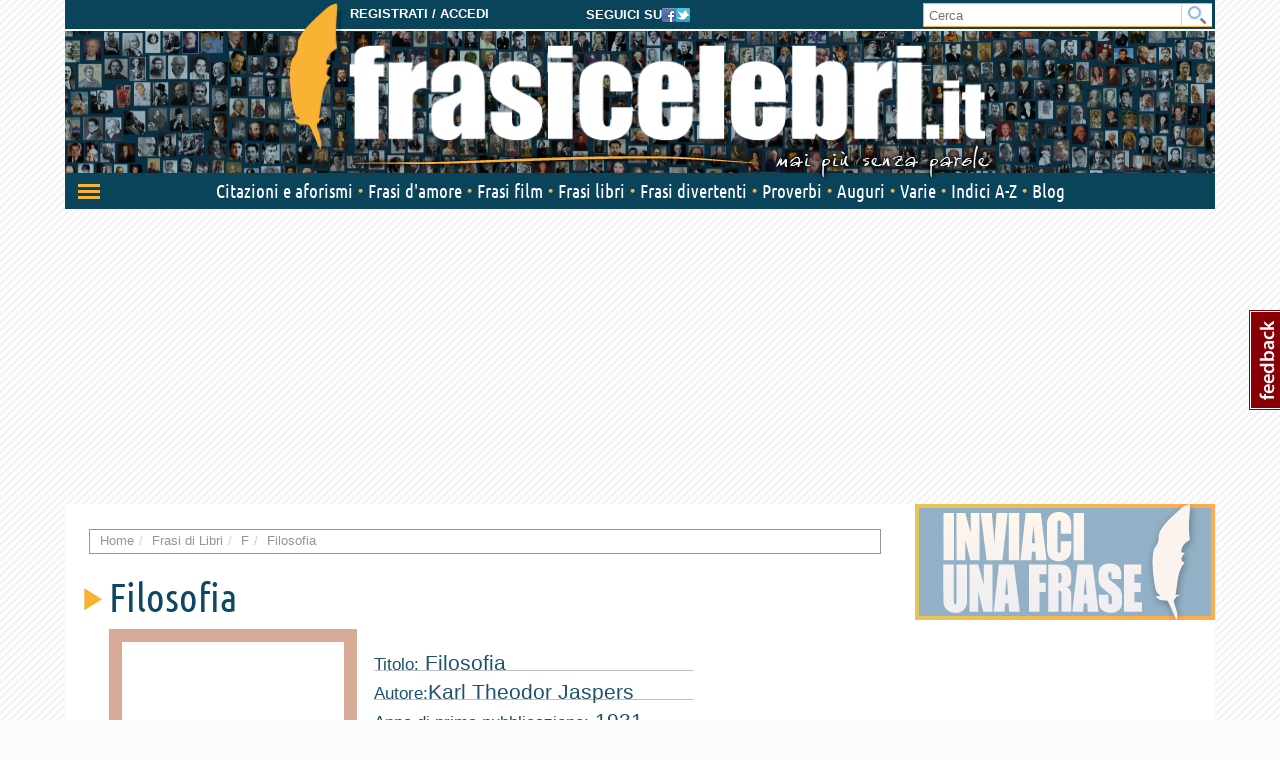

--- FILE ---
content_type: text/html; charset=utf-8
request_url: https://www.frasicelebri.it/s-libro/filosofia/
body_size: 11070
content:
<!DOCTYPE html>
<html>
<head><title>Frasi di Filosofia, Frasi Libro &ndash; Frasi Celebri .it</title><meta http-equiv="Content-Type" content="text/html; charset=utf-8"><meta http-equiv="X-UA-Compatible" content="IE=edge"><meta name="description" content="Tutte le più belle frasi del libro Filosofia dall'archivio di Frasi Celebri .it"><meta name="keywords" content="frasi Filosofia, Filosofia, frasi libro"><meta name="robots" content="INDEX, FOLLOW"><meta name="viewport" content="width=device-width, initial-scale=1.0"><meta name="theme-color" content="#0a445b"><link rel="canonical" href="https://www.frasicelebri.it/s-libro/filosofia/"><link rel="stylesheet" type="text/css" href="/static/css/base.css?1d0810ba"><!--[if lt IE 9]><link rel="stylesheet" type="text/css" href="/static/css/base.css?1d0810ba"><![endif]--><link rel="stylesheet" type="text/css" href="/static/css/all.css?491a3ac9"><link href="/static/images/favicon_it_IT.ico" rel="icon"><!--[if lt IE 9]><script type="text/javascript">
          document.createElement('header');
          document.createElement('nav');
          document.createElement('section');
          document.createElement('article');
          document.createElement('aside');
          document.createElement('footer');
          document.createElement('hgroup');
        </script><![endif]--><script async type="text/javascript" src="//clickiocmp.com/t/consent_245800.js"></script><style>
@media only screen and (max-width:970px) {
	#gmp-topmobile{
		min-height: 280px;
		display: flex;
        flex-direction: column;
        justify-content: center;
        align-items: center;
	}
	#gmp-middlemobile{
		min-height: 600px!important;
	}
	#gmp-middlemobile > div[id^=google_ads_iframe_],
	#gmp-middlemobile > div.teads-inread{
		top:100px!important;
		position:sticky!important;
	}
	#gmpSkinMobileSpacer{
        min-height:100px;
    }
}

@media only screen and (min-width:971px) {
	#gmp-masthead,#top-banner {
		min-height: 250px;
	}
#top-banner{margin:20px auto;}
	#gmp-topright,
	#gmp-middleright,
	#gmp-bottomright{
		min-height: 280px;
	}
	#gmp-insideposttop,
	#gmp-insidepostmiddle {
		min-height: 280px;
		display: flex;
        flex-direction: column;
        justify-content: center;
        align-items: center;
	}
}
</style><script async src="https://pagead2.googlesyndication.com/pagead/js/adsbygoogle.js?client=ca-pub-8452877199882369"
     crossorigin="anonymous"></script><script defer data-domain="frasicelebri.it/v70gaj" src="https://api.publytics.net/js/script.manual.min.js"></script><script> window.publytics = window.publytics || function() { (window.publytics.q = window.publytics.q || []).push(arguments) }; publytics('pageview'); </script></head>
<body class="responsive-lg">
  <div id="adsense-head-spacer"></div><div id="gmpSkinMobileSpacer"></div><script type="text/javascript">var async_js_to_load = async_js_to_load || [];</script><input type="hidden" id="user_logged" value="0">
  <div id="wrapper" class="container">
    <div class="adsense-background">
    <div id="header-wrapper" style="background-image: url(https://img.frasicelebri.it/images/site-skin-header_background_IOUgPCs);"><div id="header-follow-us"><div id="hide-logo-link">&nbsp;</div><span>Seguici su</span><a href="https://www.facebook.com/frasicelebri.it"><img src="/static/images/social-icon-facebook.png"></a><a href="https://twitter.com/FrasiCelebri_it"><img src="/static/images/social-icon-twitter.png"></a></div><div id="header"><div id="header-register"><a class="login" href="https://www.frasicelebri.it/login/?next=/s-libro/filosofia/">Registrati / Accedi</a></div><a id="logo" href="/" title="Home"><img id="logo-img" alt="Frasi Celebri" src="https://img.frasicelebri.it/images/site-skin-logo_37PN90w"><img id="logo-tagline" src="https://img.frasicelebri.it/images/site-skin-tagline_WPm5JmG"></a></div><form id="header-search" method="GET" action="/ricerca-frasi/" class="no-empty-submit"><input type="search" id="site-search" name="q" placeholder="Cerca" class="prevent-empty-submit focus-on-empty-submit"><button type="submit"><img src="/static/images/cerca.png"></button></form><div id="nav-wrapper" class="detach behind-tagline"><nav class="navbar navbar-transition" role="navigation"><div class="navbar-header"><button type="button" class="navbar-toggle navbar-toggle-menu navbar-toggle-menu-transform pull-left"><span class="sr-only">Attiva/disattiva navigazione</span><span class="our-icon our-icon-menu"><span class="first"></span><span class="second"></span><span class="third"></span><img src="/static/css/images/menu-icons.png"></span></button><div class="navbar-tools clearfix"><div class="navbar-side-tools"><div><button type="button" data-trigger-menu="user-area" class="navbar-toggle navbar-toggle-user launch-login" data-href="https://www.frasicelebri.it/login/?next=/s-libro/filosofia/"><span class="sr-only">User area</span><span class="our-icon our-icon-user"><span><img src="/static/css/images/menu-icons.png" class="login"><img src="/static/images/icons/no-author-140.png" alt="Immagine di AnonymousUser" class="user" /></span></span></button></div></div><div class="navbar-logo-tools"><button type="button" class="navbar-toggle navbar-toggle-search"><span class="sr-only">Toggle search bar</span><span class="our-icon our-icon-search"><img src="/static/css/images/menu-icons.png"></span></button><div class="navbar-logo"><div><a href="/" title="Home"><img alt="Frasi Celebri" src="https://img.frasicelebri.it/images/site-skin-navbar_logo"></a></div></div></div><div class="navbar-search-tools"><form action="/ricerca-frasi/" class="navbar-right no-empty-submit" role="search"><div class="input-group"><input type="search" class="form-control prevent-empty-submit focus-on-empty-submit" placeholder="Cerca" name="q" id="navbar-search"><div class="input-group-btn"><button class="btn btn-default" type="submit"><img src="/static/css/images/menu-icons.png"></button></div></div></form></div></div><div class="navbar-border"></div></div><div class="collapse navbar-collapse navbar-ex1-collapse"><ul class="nav navbar-nav"><li data-trigger-menu="citazioni-e-aforismi" data-ga-menu-item="Citazioni e aforismi" data-ga-menu-level="section"><span class="bullet">&nbsp;</span><a href="/citazioni-e-aforismi/">Citazioni e aforismi
                
                  <span class="expand-button"><img src="/static/css/images/menu-collapse-icons.png"></span></a></li><li data-trigger-menu="frasi-amore" data-ga-menu-item="Frasi d&#39;amore" data-ga-menu-level="section"><span class="bullet">&nbsp;</span><a href="/frasi-amore/">Frasi d&#39;amore
                
                  <span class="expand-button"><img src="/static/css/images/menu-collapse-icons.png"></span></a></li><li  data-ga-menu-item="Frasi film" data-ga-menu-level="section"><span class="bullet">&nbsp;</span><a href="/film/">Frasi film
                
              </a></li><li  data-ga-menu-item="Frasi libri" data-ga-menu-level="section"><span class="bullet">&nbsp;</span><a href="/libri/">Frasi libri
                
              </a></li><li data-trigger-menu="frasi-umoristiche" data-ga-menu-item="Frasi divertenti" data-ga-menu-level="section"><span class="bullet">&nbsp;</span><a href="/frasi-umoristiche/">Frasi divertenti
                
                  <span class="expand-button"><img src="/static/css/images/menu-collapse-icons.png"></span></a></li><li data-trigger-menu="proverbi" data-ga-menu-item="Proverbi" data-ga-menu-level="section"><span class="bullet">&nbsp;</span><a href="/proverbi/">Proverbi
                
                  <span class="expand-button"><img src="/static/css/images/menu-collapse-icons.png"></span></a></li><li data-trigger-menu="frasi-augurali" data-ga-menu-item="Auguri" data-ga-menu-level="section"><span class="bullet">&nbsp;</span><a href="/frasi-augurali/">Auguri
                
                  <span class="expand-button"><img src="/static/css/images/menu-collapse-icons.png"></span></a></li><li data-trigger-menu="varie" data-ga-menu-item="Varie" data-ga-menu-level="section"><span class="bullet">&nbsp;</span><a href="/varie/">Varie
                
                  <span class="expand-button"><img src="/static/css/images/menu-collapse-icons.png"></span></a></li><li data-ga-menu-item="Indici" data-ga-menu-level="section"><span class="bullet">&nbsp;</span><a href="/indice/">Indici A-Z</a></li><li data-ga-menu-item="Blog" data-ga-menu-level="section"><span class="bullet">&nbsp;</span><a href="/blog/">Blog</a></li></ul></div></nav><div class="navbar-menu"><div class="navbar-menu-container"><div class="navbar-menu-content"><div><hr><div id="user-menu-utils"><ul><li data-menu-target="launch-login"><a href="/login/?next=/s-libro/filosofia/" class="launch-login"><span class="our-icon our-icon-user"><span><img src="/static/css/images/menu-icons.png" class="login"><img src="/static/images/icons/no-author-140.png" alt="Immagine di AnonymousUser" class="user" /></span></span><span>Registrati / Accedi</span></a></li></ul></div></div></div><div class="navbar-menu-fold"></div></div></div><div class="navbar-side-menu"><div class="navbar-side-menu-container"><div class="navbar-side-menu-content"><div></div></div></div></div></div><div class="navbar-background"></div></div><div id="topstrip"></div><div id="top-banner"><div id="leaderboard-adsense" class="adsense"><div class=""><div id='gmp-middlemobile2' class='gmp'></div></div></div></div>
    <div id="main" >
      <div id="content"><div class="main-content clearfix"><ol class="breadcrumb"><li itemscope itemtype="http://data-vocabulary.org/Breadcrumb" ><a itemprop="url" href="/"><span itemprop="title">Home</span></a></li><li itemscope itemtype="http://data-vocabulary.org/Breadcrumb" ><a itemprop="url" href="/libri/"><span itemprop="title">Frasi di Libri</span></a></li><li itemscope itemtype="http://data-vocabulary.org/Breadcrumb" ><a itemprop="url" href="/libri/f/"><span itemprop="title">F</span></a></li><li itemscope itemtype="http://data-vocabulary.org/Breadcrumb" class="active"><a itemprop="url" href="/s-libro/filosofia/"><span itemprop="title">Filosofia</span></a></li></ol><div class="container-box no-background"></div><span id="start-content"></span><script type="text/javascript">
window.async_js_to_load.push([['fc/ui/highlighted_sources'], function (fc_ui_highlighted_sources) {
  fc_ui_highlighted_sources.init($('#author_books'), {"initial_offset": 25, "hide_offset": true, "popover": {
		"container": "body",
		"placement": "top auto",
		"trigger": "hover",
	}});
}]);
</script><div id="book-summary" class="clearfix" itemscope itemtype="http://schema.org/Book"><div class="heading-1-bigger"><h1 class="heading-1" itemprop="name">
            Filosofia
        </h1></div><div class="book"><div class="book-cover"><img src="/static/images/book_no_cover_it_IT.png" alt="Libro Filosofia"><div class="baloon"></div></div><div class="book-info"><div class="book-anagraph"><span class="anagraph-info"><span>Titolo:</span> Filosofia
          </span><br><span class="anagraph-info"><span>Autore:</span><a href="/frasi-di/karl-theodor-jaspers/">Karl Theodor Jaspers</a></span><br><span class="anagraph-info"><span>Anno di prima pubblicazione:</span> 1931
            </span></div><span class="buy-on-amazon"><a rel="nofollow" target="_blank" href="https://www.amazon.it/gp/search?ie=UTF8&amp;camp=3370&amp;creative=23322&amp;index=books&amp;keywords=Karl%20Theodor%20Jaspers%20Filosofia&amp;linkCode=ur2&amp;tag=frasiceit-21"><img class="amazon-beacon" src="https://ir-it.amazon-adsystem.com/e/ir?t=frasiceit-21&l=ur2&o=29" width="1" height="1" border="0" alt="" style="border:none !important; margin:0px !important;" /><span>Acquista questo libro su</span><img class="amazon-logo" src="/static/images/amazonbuy.png" /></a></span><div id="author_books" class="small-sources"><div class="next" data-ga-event="Author Books"><a></a></div><div class="previous" data-ga-event="Author Books"><a></a></div><span>Altri libri dell'autore</span><div class="slider-content"><ul><li><a href="/s-libro/psicopatologia-generale/" class="image" title="Psicopatologia generale"><img src="https://img.frasicelebri.it/images/thumb_book-psicopatologia-generale.200x200_q95.jpg" alt="Frasi di Psicopatologia generale" width="82"><span>Psicopatologia generale</span></a></li></ul></div><div class="slider-progress" data-ga-event="Author Books"></div></div></div></div></div><span id="start-content"></span><div class="container-box row"><div class="page-header"><span class="heading-2">Frasi di “Filosofia” <small>15 citazioni</small></span></div><div class="clearfix"><div class="orderby-search-container"><form action="" method="GET" class="fc-frm fc-frm-yellow auto-submit-select"><select class="form-control" id="id_order_by" name="order_by"><option value="" selected="selected">Ordina per ...</option><option value="date">Data inserimento</option><option value="rating">Voti</option><option value="comments">Numero commenti</option><option value="random">Casuale</option></select></form></div></div><ul class="quote-box"><li class="quote-block phrase-data" data-slug="karl-theodor-jaspers-chi-ama-solo-lumanita-non-ama" data-link="https://www.frasicelebri.it/frase/karl-theodor-jaspers-chi-ama-solo-lumanita-non-ama/"><div class="title-box clearfix"><div class="phrase-new-sources">
    
      
      
          La trovi in 
          
            <a title="Tema: Altre frasi d&#39;Amore" href="/frasi-amore/frasi/amore/">Altre frasi d&#39;Amore</a></div><div class="detail"><a href="" onclick="window.location=atob('L2ZyYXNlL2thcmwtdGhlb2Rvci1qYXNwZXJzLWNoaS1hbWEtc29sby1sdW1hbml0YS1ub24tYW1hLw=='); return false;">di più su questa frase <span class="rsaquo">&rsaquo;&rsaquo;</span></a></div></div><div class="post-box"><blockquote class="clearfix "><span data-can-replace-url="phrase" data-url-param-0="karl-theodor-jaspers-chi-ama-solo-lumanita-non-ama" data-query="utm_source=internal&amp;utm_medium=link&amp;utm_campaign=phrase_snippet_wholetext" class="whole-read-more">
  &ldquo;Chi ama solo l’<a href="/argomento/umanit%C3%A0/">umanità</a>, non ama nessuno, ama invece chi si volge ad un <a href="/argomento/uomo/">uomo</a>&nbsp;<a href="/argomento/determinazione/">determinato</a>.&rdquo;
  
</span><br /><span class="quote-footer"><cite><a href="/frasi-di/karl-theodor-jaspers/">Karl Theodor Jaspers</a></cite></span></blockquote><div class="tags">
        
          

[Tag:<a href="/argomento/amare/">amare</a>, <a href="/argomento/umanit%C3%A0/">umanità</a>]
        
      </div></div></li><li class="quote-block phrase-data" data-slug="karl-theodor-jaspers-scienza-sa-ma-non-sa-il-senso" data-link="https://www.frasicelebri.it/frase/karl-theodor-jaspers-scienza-sa-ma-non-sa-il-senso/"><div class="title-box clearfix"><div class="phrase-new-sources">
    
      
      
          La trovi in 
          
            <a title="Tema: Scienza" href="/citazioni-e-aforismi/frasi/scienza/">Scienza</a></div><div class="detail"><a href="" onclick="window.location=atob('L2ZyYXNlL2thcmwtdGhlb2Rvci1qYXNwZXJzLXNjaWVuemEtc2EtbWEtbm9uLXNhLWlsLXNlbnNvLw=='); return false;">di più su questa frase <span class="rsaquo">&rsaquo;&rsaquo;</span></a></div></div><div class="post-box"><blockquote class="clearfix "><span data-can-replace-url="phrase" data-url-param-0="karl-theodor-jaspers-scienza-sa-ma-non-sa-il-senso" data-query="utm_source=internal&amp;utm_medium=link&amp;utm_campaign=phrase_snippet_wholetext" class="whole-read-more">
  &ldquo;La <a href="/argomento/scienza/">scienza</a>&nbsp;sa, ma non sa il <a href="/argomento/valore/">senso</a>&nbsp;del suo sapere.&rdquo;
  
</span><br /><span class="quote-footer"><cite><a href="/frasi-di/karl-theodor-jaspers/">Karl Theodor Jaspers</a></cite></span></blockquote><div class="tags">
        
          

[Tag:<a href="/argomento/conoscenza/">conoscenza</a>, <a href="/argomento/sapienza/">sapienza</a>, <a href="/argomento/scienza/">scienza</a>]
        
      </div></div></li><li class="quote-block advertising"><div class="adsense list-adsense"><div class="banner-centered "><div id='gmp-topmobile' class='gmp'></div><div id='gmp-insideposttop' class='gmp'></div></div></div></li><li class="quote-block phrase-data" data-slug="karl-theodor-jaspers-per-la-mia-filosofia-quindi-e" data-link="https://www.frasicelebri.it/frase/karl-theodor-jaspers-per-la-mia-filosofia-quindi-e/"><div class="title-box clearfix"><div class="phrase-new-sources"></div><div class="detail"><a href="" onclick="window.location=atob('L2ZyYXNlL2thcmwtdGhlb2Rvci1qYXNwZXJzLXBlci1sYS1taWEtZmlsb3NvZmlhLXF1aW5kaS1lLw=='); return false;">di più su questa frase <span class="rsaquo">&rsaquo;&rsaquo;</span></a></div></div><div class="post-box"><blockquote class="clearfix "><span data-can-replace-url="phrase" data-url-param-0="karl-theodor-jaspers-per-la-mia-filosofia-quindi-e" data-query="utm_source=internal&amp;utm_medium=link&amp;utm_campaign=phrase_snippet_wholetext" class="whole-read-more">
  &ldquo;Per la mia <a href="/argomento/filosofia/">filosofia</a>&nbsp;è essenziale la distinzione dalla <a href="/argomento/religione/">religione</a>, ma distinzione non significa <a href="/argomento/rifiutare/">negazione</a>, opposizione o <a href="/argomento/disprezzo/">disprezzo</a>, ma significa <a href="/argomento/incontro/">incontro</a>&nbsp;tra <a href="/argomento/filosofia/">filosofia</a>&nbsp;e <a href="/argomento/religione/">religione</a>, perché quest’ultima esprime quella <a href="/argomento/realt%C3%A0/">realtà</a>&nbsp;delle origini che non può <a href="/argomento/sostanza/">essere</a>&nbsp;<a href="/argomento/apatia/">indifferente</a>&nbsp;al <a href="/argomento/filosofi/">filosofare</a>.&rdquo;
  
</span><br /><span class="quote-footer"><cite><a href="/frasi-di/karl-theodor-jaspers/">Karl Theodor Jaspers</a></cite></span></blockquote><div class="tags">
        
          

[Tag:<a href="/argomento/filosofia/">filosofia</a>, <a href="/argomento/religione/">religione</a>]
        
      </div></div></li><li class="quote-block phrase-data" data-slug="karl-theodor-jaspers-non-siamo-forse-soddisfatti-n" data-link="https://www.frasicelebri.it/frase/karl-theodor-jaspers-non-siamo-forse-soddisfatti-n/"><div class="title-box clearfix"><div class="phrase-new-sources">
    
      
      
          La trovi in 
          
            <a title="Tema: Sogno e Realtà" href="/citazioni-e-aforismi/frasi/sogno-e-realta/">Sogno e Realtà</a></div><div class="detail"><a href="" onclick="window.location=atob('L2ZyYXNlL2thcmwtdGhlb2Rvci1qYXNwZXJzLW5vbi1zaWFtby1mb3JzZS1zb2RkaXNmYXR0aS1uLw=='); return false;">di più su questa frase <span class="rsaquo">&rsaquo;&rsaquo;</span></a></div></div><div class="post-box"><blockquote class="clearfix "><span data-can-replace-url="phrase" data-url-param-0="karl-theodor-jaspers-non-siamo-forse-soddisfatti-n" data-query="utm_source=internal&amp;utm_medium=link&amp;utm_campaign=phrase_snippet_wholetext" class="whole-read-more">
  &ldquo;Non siamo forse <a href="/argomento/realizzazione/">soddisfatti</a>&nbsp;nel <a href="/argomento/mondo/">mondo</a>&nbsp;degli oggetti? Tutto ciò che ci necessita e a cui riconosciamo un <a href="/argomento/sostanza/">essere</a>&nbsp;non è a nostra <a href="/argomento/decisioni/">disposizione</a>&nbsp;sul <a href="/argomento/pianificare/">piano</a>&nbsp;dell’oggettività, e questo <a href="/argomento/mondo/">mondo</a>&nbsp;non è tutto?&rdquo;
  
</span><br /><span class="quote-footer"><cite><a href="/frasi-di/karl-theodor-jaspers/">Karl Theodor Jaspers</a></cite></span></blockquote><div class="tags">
        
          

[Tag:<a href="/argomento/domande/">domande</a>, <a href="/argomento/oggettivit%C3%A0/">oggettività</a>]
        
      </div></div></li><li class="quote-block advertising"><div class="adsense list-adsense"><div class=""><ins data-fluid-zoneid="5669" data-fluid-id="e6404a5432b1988ea2e71ec092e8608a"></ins><script async src="//fluid.4strokemedia.com/www/fluid/player.php"></script></div></div></li><li class="quote-block phrase-data" data-slug="karl-theodor-jaspers-il-filosofare-e-infatti-il-ca" data-link="https://www.frasicelebri.it/frase/karl-theodor-jaspers-il-filosofare-e-infatti-il-ca/"><div class="title-box clearfix"><div class="phrase-new-sources"></div><div class="detail"><a href="" onclick="window.location=atob('L2ZyYXNlL2thcmwtdGhlb2Rvci1qYXNwZXJzLWlsLWZpbG9zb2ZhcmUtZS1pbmZhdHRpLWlsLWNhLw=='); return false;">di più su questa frase <span class="rsaquo">&rsaquo;&rsaquo;</span></a></div></div><div class="post-box"><blockquote class="clearfix "><span data-can-replace-url="phrase" data-url-param-0="karl-theodor-jaspers-il-filosofare-e-infatti-il-ca" data-query="utm_source=internal&amp;utm_medium=link&amp;utm_campaign=phrase_snippet_wholetext" class="whole-read-more">
  &ldquo;Il <a href="/argomento/filosofi/">filosofare</a>&nbsp;è il cammino dell’<a href="/argomento/uomo/">uomo</a>&nbsp;che, nel suo tempo, coglie storicamente l’<a href="/argomento/sostanza/">essere</a>&nbsp;che gli si manifesta solo in questo <a href="/argomento/apparenza/">apparire</a>&nbsp;e non in se stesso.&rdquo;
  
</span><br /><span class="quote-footer"><cite><a href="/frasi-di/karl-theodor-jaspers/">Karl Theodor Jaspers</a></cite></span></blockquote><div class="tags">
        
          

[Tag:<a href="/argomento/cammino/">cammino</a>, <a href="/argomento/filosofia/">filosofia</a>, <a href="/argomento/umanit%C3%A0/">umanità</a>]
        
      </div></div></li><li class="quote-block advertising"><div class="adsense list-adsense"><div class="banner-centered "><div id='gmp-middlemobile' class='gmp'></div><div id='gmp-insidepostmiddle' class='gmp'></div></div></div></li><li class="quote-block phrase-data" data-slug="karl-theodor-jaspers-la-dove-non-mi-considero-piu" data-link="https://www.frasicelebri.it/frase/karl-theodor-jaspers-la-dove-non-mi-considero-piu/"><div class="title-box clearfix"><div class="phrase-new-sources">
    
      
      
          La trovi in 
          
            <a title="Tema: Crescita personale" href="/citazioni-e-aforismi/frasi/crescita-personale/">Crescita personale</a></div><div class="detail"><a href="" onclick="window.location=atob('L2ZyYXNlL2thcmwtdGhlb2Rvci1qYXNwZXJzLWxhLWRvdmUtbm9uLW1pLWNvbnNpZGVyby1waXUv'); return false;">di più su questa frase <span class="rsaquo">&rsaquo;&rsaquo;</span></a></div></div><div class="post-box"><blockquote class="clearfix "><span data-can-replace-url="phrase" data-url-param-0="karl-theodor-jaspers-la-dove-non-mi-considero-piu" data-query="utm_source=internal&amp;utm_medium=link&amp;utm_campaign=phrase_snippet_wholetext" class="whole-read-more">
  &ldquo;Là dove non mi considero più condizionato psicologicamente e quindi non agisco più ingenuamente sotto la <a href="/argomento/colpire/">spinta</a>&nbsp;dell’inconscio, ma, partendo dalla <a href="/argomento/ottimismo/">positività</a>&nbsp;del mio <a href="/argomento/passione/">slancio</a>, nella <a href="/argomento/comprendere/">chiarezza</a>&nbsp;di una <a href="/argomento/sicurezza/">certezza</a>&nbsp;che, pur non offrendomi alcun sapere, fonda il mio <a href="/argomento/sostanza/">essere</a>&nbsp;proprio, là decido che cosa sono.&rdquo;
  
</span><br /><span class="quote-footer"><cite><a href="/frasi-di/karl-theodor-jaspers/">Karl Theodor Jaspers</a></cite></span></blockquote><div class="tags">
        
          

[Tag:<a href="/argomento/decisioni/">decisioni</a>, <a href="/argomento/idea%20di%20s%C3%A8/">idea di sè</a>, <a href="/argomento/inconscio/">inconscio</a>]
        
      </div></div></li><li class="quote-block phrase-data" data-slug="karl-theodor-jaspers-noi-non-viviamo-immediatament" data-link="https://www.frasicelebri.it/frase/karl-theodor-jaspers-noi-non-viviamo-immediatament/"><div class="title-box clearfix"><div class="phrase-new-sources"></div><div class="detail"><a href="" onclick="window.location=atob('L2ZyYXNlL2thcmwtdGhlb2Rvci1qYXNwZXJzLW5vaS1ub24tdml2aWFtby1pbW1lZGlhdGFtZW50Lw=='); return false;">di più su questa frase <span class="rsaquo">&rsaquo;&rsaquo;</span></a></div></div><div class="post-box"><blockquote class="clearfix "><span data-can-replace-url="phrase" data-url-param-0="karl-theodor-jaspers-noi-non-viviamo-immediatament" data-query="utm_source=internal&amp;utm_medium=link&amp;utm_campaign=phrase_snippet_wholetext" class="whole-read-more">
  &ldquo;Noi non viviamo immediatamente nell’<a href="/argomento/sostanza/">essere</a>, perciò la verità non è il nostro possesso definitivo, noi viviamo nell’<a href="/argomento/sostanza/">essere</a>&nbsp;<a href="/argomento/tuono/">temporale</a>, perciò la verità è la nostra <a href="/argomento/cammino/">via</a>.&rdquo;
  
</span><br /><span class="quote-footer"><cite><a href="/frasi-di/karl-theodor-jaspers/">Karl Theodor Jaspers</a></cite></span></blockquote><div class="tags">
        
          

[Tag:<a href="/argomento/tempo/">tempo</a>, <a href="/argomento/verit%C3%A0/">verità</a>, <a href="/argomento/vivere/">vivere</a>]
        
      </div></div></li><li class="quote-block phrase-data" data-slug="karl-theodor-jaspers-sia-nella-scienza-sia-nella-f" data-link="https://www.frasicelebri.it/frase/karl-theodor-jaspers-sia-nella-scienza-sia-nella-f/"><div class="title-box clearfix"><div class="phrase-new-sources">
    
      
      
          La trovi in 
          
            <a title="Tema: Scienza" href="/citazioni-e-aforismi/frasi/scienza/">Scienza</a></div><div class="detail"><a href="" onclick="window.location=atob('L2ZyYXNlL2thcmwtdGhlb2Rvci1qYXNwZXJzLXNpYS1uZWxsYS1zY2llbnphLXNpYS1uZWxsYS1mLw=='); return false;">di più su questa frase <span class="rsaquo">&rsaquo;&rsaquo;</span></a></div></div><div class="post-box"><blockquote class="clearfix "><span data-can-replace-url="phrase" data-url-param-0="karl-theodor-jaspers-sia-nella-scienza-sia-nella-f" data-query="utm_source=internal&amp;utm_medium=link&amp;utm_campaign=phrase_snippet_wholetext" class="whole-read-more">
  &ldquo;Sia nella <a href="/argomento/scienza/">scienza</a>&nbsp;sia nella <a href="/argomento/filosofia/">filosofia</a>&nbsp;c’è un <a href="/argomento/lavorare/">lavoro</a>&nbsp;<a href="/argomento/intellettuali/">intellettuale</a>, ma la comprensione dell’<a href="/argomento/agire/">attività</a>&nbsp;del <a href="/argomento/pensiero/">pensiero</a>&nbsp;<a href="/argomento/scienza/">scientifico</a>, che è identico per ogni <a href="/argomento/ingegno/">intelletto</a>, è più <a href="/argomento/semplicit%C3%A0/">facile</a>&nbsp;della comprensione dell’<a href="/argomento/agire/">attività</a>&nbsp;del <a href="/argomento/pensiero/">pensiero</a>&nbsp;filosofico, perché quest’ultimo richiede la presenza del proprio se-stesso.&rdquo;
  
</span><br /><span class="quote-footer"><cite><a href="/frasi-di/karl-theodor-jaspers/">Karl Theodor Jaspers</a></cite></span></blockquote><div class="tags">
        
          

[Tag:<a href="/argomento/filosofia/">filosofia</a>, <a href="/argomento/pensiero/">pensiero</a>, <a href="/argomento/scienza/">scienza</a>]
        
      </div></div></li><li class="quote-block phrase-data" data-slug="karl-theodor-jaspers-filosofando-cerchiamo-di-tene" data-link="https://www.frasicelebri.it/frase/karl-theodor-jaspers-filosofando-cerchiamo-di-tene/"><div class="title-box clearfix"><div class="phrase-new-sources"></div><div class="detail"><a href="" onclick="window.location=atob('L2ZyYXNlL2thcmwtdGhlb2Rvci1qYXNwZXJzLWZpbG9zb2ZhbmRvLWNlcmNoaWFtby1kaS10ZW5lLw=='); return false;">di più su questa frase <span class="rsaquo">&rsaquo;&rsaquo;</span></a></div></div><div class="post-box"><blockquote class="clearfix "><span data-can-replace-url="phrase" data-url-param-0="karl-theodor-jaspers-filosofando-cerchiamo-di-tene" data-query="utm_source=internal&amp;utm_medium=link&amp;utm_campaign=phrase_snippet_wholetext" class="whole-read-more">
  &ldquo;Filosofando, cerchiamo di tenere una direzione senza conoscerne la <a href="/argomento/traguardi/">meta</a>.&rdquo;
  
</span><br /><span class="quote-footer"><cite><a href="/frasi-di/karl-theodor-jaspers/">Karl Theodor Jaspers</a></cite></span></blockquote><div class="tags">
        
          

[Tag:<a href="/argomento/cammino/">cammino</a>, <a href="/argomento/filosofia/">filosofia</a>]
        
      </div></div></li><li class="quote-block phrase-data" data-slug="karl-theodor-jaspers-lorientazione-filosofica-nel" data-link="https://www.frasicelebri.it/frase/karl-theodor-jaspers-lorientazione-filosofica-nel/"><div class="title-box clearfix"><div class="phrase-new-sources"></div><div class="detail"><a href="" onclick="window.location=atob('L2ZyYXNlL2thcmwtdGhlb2Rvci1qYXNwZXJzLWxvcmllbnRhemlvbmUtZmlsb3NvZmljYS1uZWwv'); return false;">di più su questa frase <span class="rsaquo">&rsaquo;&rsaquo;</span></a></div></div><div class="post-box"><blockquote class="clearfix "><span data-can-replace-url="phrase" data-url-param-0="karl-theodor-jaspers-lorientazione-filosofica-nel" data-query="utm_source=internal&amp;utm_medium=link&amp;utm_campaign=phrase_snippet_wholetext" class="whole-read-more">
  &ldquo;L’orientazione filosofica nel <a href="/argomento/mondo/">mondo</a>&nbsp;non raccoglie i risultati ultimi delle <a href="/argomento/scienza/">scienze</a>&nbsp;in un’immagine unitaria del <a href="/argomento/mondo/">mondo</a>, ma mostra l’<a href="/argomento/impossibile/">impossibilità</a>&nbsp;di assumere una simile immagine del <a href="/argomento/mondo/">mondo</a>&nbsp;come valida, <a href="/argomento/originalit%C3%A0/">unica</a>&nbsp;e assoluta; essa <a href="/argomento/cercare/">cerca</a>&nbsp;la <a href="/argomento/difficolt%C3%A0/">problematicità</a>&nbsp;dell’effettiva orientazione nel <a href="/argomento/mondo/">mondo</a>.&rdquo;
  
</span><br /><span class="quote-footer"><cite><a href="/frasi-di/karl-theodor-jaspers/">Karl Theodor Jaspers</a></cite></span></blockquote><div class="tags">
        
          

[Tag:<a href="/argomento/dubitare/">dubitare</a>, <a href="/argomento/filosofia/">filosofia</a>, <a href="/argomento/scienza/">scienza</a>]
        
      </div></div></li><li class="quote-block phrase-data" data-slug="karl-theodor-jaspers-luomo-non-puo-porsi-al-di-sop" data-link="https://www.frasicelebri.it/frase/karl-theodor-jaspers-luomo-non-puo-porsi-al-di-sop/"><div class="title-box clearfix"><div class="phrase-new-sources"></div><div class="detail"><a href="" onclick="window.location=atob('L2ZyYXNlL2thcmwtdGhlb2Rvci1qYXNwZXJzLWx1b21vLW5vbi1wdW8tcG9yc2ktYWwtZGktc29wLw=='); return false;">di più su questa frase <span class="rsaquo">&rsaquo;&rsaquo;</span></a></div></div><div class="post-box"><blockquote class="clearfix "><span data-can-replace-url="phrase" data-url-param-0="karl-theodor-jaspers-luomo-non-puo-porsi-al-di-sop" data-query="utm_source=internal&amp;utm_medium=link&amp;utm_campaign=phrase_snippet_wholetext" class="whole-read-more">
  &ldquo;L’<a href="/argomento/uomo/">uomo</a>&nbsp;non può porsi al di sopra degli <a href="/argomento/uomini/">uomini</a>, incontra solo chi trova allo stesso livello.&rdquo;
  
</span><br /><span class="quote-footer"><cite><a href="/frasi-di/karl-theodor-jaspers/">Karl Theodor Jaspers</a></cite></span></blockquote><div class="tags">
        
          

[Tag:<a href="/argomento/comandare/">comandare</a>, <a href="/argomento/impossibile/">impossibile</a>, <a href="/argomento/umanit%C3%A0/">umanità</a>]
        
      </div></div></li><li class="quote-block phrase-data" data-slug="karl-theodor-jaspers-la-filosofia-itinerando-tra-i" data-link="https://www.frasicelebri.it/frase/karl-theodor-jaspers-la-filosofia-itinerando-tra-i/"><div class="title-box clearfix"><div class="phrase-new-sources"></div><div class="detail"><a href="" onclick="window.location=atob('L2ZyYXNlL2thcmwtdGhlb2Rvci1qYXNwZXJzLWxhLWZpbG9zb2ZpYS1pdGluZXJhbmRvLXRyYS1pLw=='); return false;">di più su questa frase <span class="rsaquo">&rsaquo;&rsaquo;</span></a></div></div><div class="post-box"><blockquote class="clearfix "><span data-can-replace-url="phrase" data-url-param-0="karl-theodor-jaspers-la-filosofia-itinerando-tra-i" data-query="utm_source=internal&amp;utm_medium=link&amp;utm_campaign=phrase_snippet_wholetext" class="whole-read-more">
  &ldquo;La <a href="/argomento/filosofia/">filosofia</a>&nbsp;vede in ogni <a href="/argomento/limiti/">limite</a>&nbsp;la <a href="/argomento/prezzo/">cifra</a>&nbsp;di un’ulteriorità dislocata <a href="/argomento/rispetto/">rispetto</a>&nbsp;ai luoghi delimitati e conosciuti, e quindi trascendente, <a href="/argomento/metafisica/">metafisica</a>.&rdquo;
  
</span><br /><span class="quote-footer"><cite><a href="/frasi-di/karl-theodor-jaspers/">Karl Theodor Jaspers</a></cite></span></blockquote><div class="tags">
        
          

[Tag:<a href="/argomento/filosofia/">filosofia</a>]
        
      </div></div></li><li class="quote-block phrase-data" data-slug="karl-theodor-jaspers-non-lintelletto-ma-la-fantasi" data-link="https://www.frasicelebri.it/frase/karl-theodor-jaspers-non-lintelletto-ma-la-fantasi/"><div class="title-box clearfix"><div class="phrase-new-sources">
    
      
      
          La trovi in 
          
            <a title="Tema: Sogno e Realtà" href="/citazioni-e-aforismi/frasi/sogno-e-realta/">Sogno e Realtà</a></div><div class="detail"><a href="" onclick="window.location=atob('L2ZyYXNlL2thcmwtdGhlb2Rvci1qYXNwZXJzLW5vbi1saW50ZWxsZXR0by1tYS1sYS1mYW50YXNpLw=='); return false;">di più su questa frase <span class="rsaquo">&rsaquo;&rsaquo;</span></a></div></div><div class="post-box"><blockquote class="clearfix "><span data-can-replace-url="phrase" data-url-param-0="karl-theodor-jaspers-non-lintelletto-ma-la-fantasi" data-query="utm_source=internal&amp;utm_medium=link&amp;utm_campaign=phrase_snippet_wholetext" class="whole-read-more">
  &ldquo;Non l’<a href="/argomento/ingegno/">intelletto</a>, ma la <a href="/argomento/creativit%C3%A0/">fantasia</a>, e non una qualsiasi <a href="/argomento/creativit%C3%A0/">fantasia</a>&nbsp;della <a href="/argomento/coscienza/">coscienza</a>, ma quella che si realizza come <a href="/argomento/gioco/">gioco</a>&nbsp;del fondamento esistenziale è l’<a href="/argomento/musica/">organo</a>&nbsp;che consente all’<a href="/argomento/esistenza/">esistenza</a>&nbsp;di accertarsi dell’<a href="/argomento/sostanza/">essere</a>.&rdquo;
  
</span><br /><span class="quote-footer"><cite><a href="/frasi-di/karl-theodor-jaspers/">Karl Theodor Jaspers</a></cite></span></blockquote><div class="tags">
        
          

[Tag:<a href="/argomento/comprendere/">comprendere</a>, <a href="/argomento/fantasia/">fantasia</a>, <a href="/argomento/intelligenza/">intelligenza</a>]
        
      </div></div></li><li class="quote-block phrase-data" data-slug="karl-theodor-jaspers-io-non-solo-non-so-a-causa-de" data-link="https://www.frasicelebri.it/frase/karl-theodor-jaspers-io-non-solo-non-so-a-causa-de/"><div class="title-box clearfix"><div class="phrase-new-sources"></div><div class="detail"><a href="" onclick="window.location=atob('L2ZyYXNlL2thcmwtdGhlb2Rvci1qYXNwZXJzLWlvLW5vbi1zb2xvLW5vbi1zby1hLWNhdXNhLWRlLw=='); return false;">di più su questa frase <span class="rsaquo">&rsaquo;&rsaquo;</span></a></div></div><div class="post-box"><blockquote class="clearfix "><span data-can-replace-url="phrase" data-url-param-0="karl-theodor-jaspers-io-non-solo-non-so-a-causa-de" data-query="utm_source=internal&amp;utm_medium=link&amp;utm_campaign=phrase_snippet_wholetext" class="whole-read-more">
  &ldquo;Io non solo non so, a causa dell’indefinito <a href="/argomento/numeri/">numero</a>&nbsp;delle condizioni, come dovrà <a href="/argomento/sostanza/">essere</a>&nbsp;deciso qualcosa, ma, su un altro <a href="/argomento/pianificare/">piano</a>&nbsp;completamente diverso, io sono anche colui che decide da sé ciò che è.&rdquo;
  
</span><br /><span class="quote-footer"><cite><a href="/frasi-di/karl-theodor-jaspers/">Karl Theodor Jaspers</a></cite></span></blockquote><div class="tags">
        
          

[Tag:<a href="/argomento/idea%20di%20s%C3%A8/">idea di sè</a>, <a href="/argomento/libero%20arbitrio/">libero arbitrio</a>, <a href="/argomento/scelte/">scelte</a>]
        
      </div></div></li><li class="quote-block phrase-data" data-slug="karl-theodor-jaspers-si-tratta-della-filosofia-con" data-link="https://www.frasicelebri.it/frase/karl-theodor-jaspers-si-tratta-della-filosofia-con/"><div class="title-box clearfix"><div class="phrase-new-sources"></div><div class="detail"><a href="" onclick="window.location=atob('L2ZyYXNlL2thcmwtdGhlb2Rvci1qYXNwZXJzLXNpLXRyYXR0YS1kZWxsYS1maWxvc29maWEtY29uLw=='); return false;">di più su questa frase <span class="rsaquo">&rsaquo;&rsaquo;</span></a></div></div><div class="post-box"><blockquote class="clearfix "><span data-can-replace-url="phrase" data-url-param-0="karl-theodor-jaspers-si-tratta-della-filosofia-con" data-query="utm_source=internal&amp;utm_medium=link&amp;utm_campaign=phrase_snippet_wholetext" class="whole-read-more">
  &ldquo;La <a href="/argomento/filosofia/">filosofia</a>&nbsp;è concepita come <a href="/argomento/pensiero/">pensiero</a>&nbsp;che sostiene la <a href="/argomento/vita/">vita</a>&nbsp;e che illumina e guida l’<a href="/argomento/agire/">azione</a>&nbsp;nell’esserci personale e nell’ambito <a href="/argomento/politici/">politico</a>.&rdquo;
  
</span><br /><span class="quote-footer"><cite><a href="/frasi-di/karl-theodor-jaspers/">Karl Theodor Jaspers</a></cite></span></blockquote><div class="tags">
        
          

[Tag:<a href="/argomento/filosofia/">filosofia</a>, <a href="/argomento/sostegno/">sostegno</a>]
        
      </div></div></li></ul><div id="pagination-adsense" class="adsense"><div class=""><div id='gmp-native' class='gmp'></div></div></div></div><div class="empty-updates"><span class="heading-1 hand"><span class="heading-2">In evidenza</span></span><div class="site-updates spaced"></div></div></div></div>
      
      <div id="sidebar">
      
        <script type="text/javascript">var w=window,d=document,e=d.documentElement,g=d.getElementsByTagName('body')[0],x=w.innerWidth||e.clientWidth||g.clientWidth;if (x >= 988)document.write("\u000A            \u003Cdiv id\u003D\u0022sidebar\u002Dtop\u002Dadsense\u0022 class\u003D\u0022adsense\u0022\u003E\u000A              \u000A              \u000A                \u000A                  \u000A\u0009\u000A\u0009\u0009\u000A  \u000A  \u003Cdiv class\u003D\u0022\u0022\u003E\u000A\u000A\u003Ca href\u003D\u0022http://www.frasicelebri.it/frase/suggerimento/\u0022\u003E\u000A\u003Cimg src\u003D\u0022https://img.frasicelebri.it/images/banner\u002D15\u002Dimage_3\u0022 alt\u003D\u0022Inviaci la tua frase\u0022\u003E\u000A\u003C/a\u003E\u000A\u000A  \u003C/div\u003E\u000A  \u000A\u000A\u000A\u0009\u000A\u000A                \u000A              \u000A                \u000A                  \u000A\u0009\u000A\u0009\u0009\u000A  \u000A  \u003Cdiv class\u003D\u0022\u0022\u003E\u000A\u000A\u000A\u003Cdiv id\u003D\u0027gmp\u002Dtopright\u0027 class\u003D\u0027gmp\u0027\u003E\u003C/div\u003E\u000D\u000A\u000A\u000A\u000A  \u003C/div\u003E\u000A  \u000A\u000A\u000A\u0009\u000A\u000A                \u000A              \u000A                \u000A                  \u000A\u0009\u000A\u0009\u0009\u000A  \u000A  \u003Cdiv class\u003D\u0022\u0022\u003E\u000A\u000A\u003Ca href\u003D\u0022http://shop.frasicelebri.it/webmaster/scopri/\u0022\u003E\u000A\u003Cimg src\u003D\u0022https://img.frasicelebri.it/images/banner\u002Dnone\u002Dimage_5\u0022 alt\u003D\u0022Hai un blog? clicca qui!\u0022\u003E\u000A\u003C/a\u003E\u000A\u000A  \u003C/div\u003E\u000A  \u000A\u000A\u000A\u0009\u000A\u000A                \u000A              \u000A            \u003C/div\u003E\u000A          ");</script><div class="sidebox sidebar-authors clearfix"><div class="title">Su tematiche affini a questo libro</div><div class="tab-content"><div class="tab-pane active" id="side-authors-tab1"><div class="person-box mini clearfix odd"><span class="image"><a href="/frasi-di/louis-victor-pierre-de-broglie/"><img src="https://img.frasicelebri.it/images/thumb_person-louis-victor-pierre-de-broglie.40x40_q95_box-39,12,213,186.jpg" alt="Frasi di Louis de Broglie"></a></span><span class="details"><a href="/frasi-di/louis-victor-pierre-de-broglie/">Louis de Broglie</a><span class="dates">(1892<span> - </span>1987)
    </span><br><span class="relations"><span>scienza</span></span></span><br></div><div class="person-box mini clearfix even"><span class="image"><a href="/frasi-di/antonino-zichichi/"><img src="https://img.frasicelebri.it/images/thumb_person-antonino-zichichi.40x40_q95_box-0,12,220,232.jpg" alt="Frasi di Antonino Zichichi"></a></span><span class="details"><a href="/frasi-di/antonino-zichichi/">Antonino Zichichi</a><span class="dates">(1929)
    </span><br><span class="relations"><span>scienza</span></span></span><br></div><div class="person-box mini clearfix odd"><span class="image"><a href="/frasi-di/martin-heidegger/"><img src="https://img.frasicelebri.it/images/thumb_person-martin-heidegger_1.40x40_q95_box-157,218,605,666.jpg" alt="Frasi di Martin Heidegger"></a></span><span class="details"><a href="/frasi-di/martin-heidegger/">Martin Heidegger</a><span class="dates">(1889<span> - </span>1976)
    </span><br><span class="relations"><span>filosofia</span></span></span><br></div><div class="person-box mini clearfix even"><span class="image"><a href="/frasi-di/karl-pearson/"><img src="https://img.frasicelebri.it/images/thumb_person-karl-pearson.40x40_q95_box-138,107,317,286.jpg" alt="Frasi di Karl Pearson"></a></span><span class="details"><a href="/frasi-di/karl-pearson/">Karl Pearson</a><span class="dates">(1857<span> - </span>1936)
    </span><br><span class="relations"><span>scienza</span></span></span><br></div><div class="person-box mini clearfix odd"><span class="image"><a href="/frasi-di/manlio-sgalambro/"><img src="https://img.frasicelebri.it/images/thumb_person-manlio-sgalambro.40x40_q95_box-120,29,301,211.jpg" alt="Frasi di Manlio Sgalambro"></a></span><span class="details"><a href="/frasi-di/manlio-sgalambro/">Manlio Sgalambro</a><span class="dates">(1924)
    </span><br><span class="relations"><span>filosofia</span></span></span><br></div><div class="person-box mini clearfix even"><span class="image"><a href="/frasi-di/roberto-burioni/"><img src="https://img.frasicelebri.it/images/thumb_person-roberto-burioni.40x40_q95_box-431,60,858,486.jpg" alt="Frasi di Roberto Burioni"></a></span><span class="details"><a href="/frasi-di/roberto-burioni/">Roberto Burioni</a><span class="dates">(1962)
    </span><br><span class="relations"><span>scienza</span></span></span><br></div><div class="person-box mini clearfix odd"><span class="image"><a href="/frasi-di/emanuele-severino/"><img src="https://img.frasicelebri.it/images/thumb_person-emanuele-severino.40x40_q95_box-67,11,253,198.jpg" alt="Frasi di Emanuele Severino"></a></span><span class="details"><a href="/frasi-di/emanuele-severino/">Emanuele Severino</a><span class="dates">(1929)
    </span><br><span class="relations"><span>filosofia</span><span class="comma">,</span><span>scienza</span></span></span><br></div><div class="person-box mini clearfix even"><span class="image"><a href="/frasi-di/richard-phillips-feynman/"><img src="https://img.frasicelebri.it/images/thumb_person-richard-phillips-feynman.40x40_q95_box-0,35,338,372.jpg" alt="Frasi di Richard Phillips Feynman"></a></span><span class="details"><a href="/frasi-di/richard-phillips-feynman/">Richard Phillips Feynman</a><span class="dates">(1918<span> - </span>1988)
    </span><br><span class="relations"><span>filosofia</span><span class="comma">,</span><span>scienza</span></span></span><br></div><div class="person-box mini clearfix odd"><span class="image"><a href="/frasi-di/isaac-newton/"><img src="https://img.frasicelebri.it/images/thumb_person-isaac-newton.40x40_q95_box-169,29,485,344.jpg" alt="Frasi di Sir Isaac Newton"></a></span><span class="details"><a href="/frasi-di/isaac-newton/">Sir Isaac Newton</a><span class="dates">(1643<span> - </span>1727)
    </span><br><span class="relations"><span>filosofia</span></span></span><br></div><div class="person-box mini clearfix even"><span class="image"><a href="/frasi-di/paul-karl-feyerabend/"><img src="https://img.frasicelebri.it/images/thumb_person-paul-karl-feyerabend.40x40_q95_box-252,0,802,549.jpg" alt="Frasi di Paul Karl Feyerabend"></a></span><span class="details"><a href="/frasi-di/paul-karl-feyerabend/">Paul Karl Feyerabend</a><span class="dates">(1924<span> - </span>1994)
    </span><br><span class="relations"><span>scienza</span></span></span><br></div></div></div></div>
        
          


<div class="tag-cloud sidebox">
  <div class="tag-cloud-b">
    <ul>
     
      
        <li>
          <a class="level1" href="/argomento/pensiero/">pensiero</a>
        </li>
      
        <li>
          <a class="level4" href="/argomento/umanit%C3%A0/">umanità</a>
        </li>
      
        <li>
          <a class="level1" href="/argomento/scelte/">scelte</a>
        </li>
      
        <li>
          <a class="level1" href="/argomento/libero%20arbitrio/">libero arbitrio</a>
        </li>
      
        <li>
          <a class="level1" href="/argomento/religione/">religione</a>
        </li>
      
        <li>
          <a class="level1" href="/argomento/amare/">amare</a>
        </li>
      
        <li>
          <a class="level1" href="/argomento/fantasia/">fantasia</a>
        </li>
      
        <li>
          <a class="level6" href="/argomento/filosofia/">filosofia</a>
        </li>
      
        <li>
          <a class="level1" href="/argomento/verit%C3%A0/">verità</a>
        </li>
      
        <li>
          <a class="level1" href="/argomento/comprendere/">comprendere</a>
        </li>
      
        <li>
          <a class="level1" href="/argomento/intelligenza/">intelligenza</a>
        </li>
      
        <li>
          <a class="level1" href="/argomento/conoscenza/">conoscenza</a>
        </li>
      
        <li>
          <a class="level1" href="/argomento/inconscio/">inconscio</a>
        </li>
      
        <li>
          <a class="level1" href="/argomento/domande/">domande</a>
        </li>
      
        <li>
          <a class="level1" href="/argomento/sostegno/">sostegno</a>
        </li>
      
        <li>
          <a class="level1" href="/argomento/decisioni/">decisioni</a>
        </li>
      
        <li>
          <a class="level1" href="/argomento/oggettivit%C3%A0/">oggettività</a>
        </li>
      
        <li>
          <a class="level1" href="/argomento/sapienza/">sapienza</a>
        </li>
      
        <li>
          <a class="level1" href="/argomento/comandare/">comandare</a>
        </li>
      
        <li>
          <a class="level3" href="/argomento/idea%20di%20s%C3%A8/">idea di sè</a>
        </li>
      
        <li>
          <a class="level1" href="/argomento/impossibile/">impossibile</a>
        </li>
      
        <li>
          <a class="level1" href="/argomento/tempo/">tempo</a>
        </li>
      
        <li>
          <a class="level1" href="/argomento/dubitare/">dubitare</a>
        </li>
      
        <li>
          <a class="level3" href="/argomento/cammino/">cammino</a>
        </li>
      
        <li>
          <a class="level4" href="/argomento/scienza/">scienza</a>
        </li>
      
        <li>
          <a class="level1" href="/argomento/vivere/">vivere</a>
        </li>
      
    </ul>
  </div>
</div>

        
        <div class="facebook-social-wrapper sidebox" id="facebook-social-wrapper"><div><iframe class="" data-src="https://www.facebook.com/v2.3/plugins/page.php?app_id=213464322051682&amp;container_height=240&amp;hide_cover=true&amp;href=https%3A//www.facebook.com/frasicelebri.it&amp;show_facepile=true&amp;show_posts=false&locale=it_IT" data-width="250" data-width-lg="300" scrolling="no" frameborder="0" style="border:none; overflow:hidden;" allowTransparency="true"></iframe><span class="border-top"></span><span class="border-left"></span><span class="border-right"></span></div><span class="responsive-lg-beacon"></span></div>
        
          
        
        <script type="text/javascript">var w=window,d=document,e=d.documentElement,g=d.getElementsByTagName('body')[0],x=w.innerWidth||e.clientWidth||g.clientWidth;if (x >= 988)document.write("\u000A            \u003Cdiv id\u003D\u0022sidebar\u002Dbottom\u002Dadsense\u0022 class\u003D\u0022adsense\u0022\u003E\u000A              \u000A              \u000A                \u000A                  \u000A\u0009\u000A\u0009\u0009\u000A  \u000A  \u003Cdiv class\u003D\u0022\u0022\u003E\u000A\u000A\u000A\u003Cdiv id\u003D\u0027gmp\u002Dbottomright\u0027 class\u003D\u0027gmp\u0027\u003E\u003C/div\u003E\u000A\u000A\u000A  \u003C/div\u003E\u000A  \u000A\u000A\u000A\u0009\u000A\u000A                \u000A              \u000A                \u000A              \u000A                \u000A              \u000A                \u000A              \u000A              \u000A              \u000A                \u000A\u0009\u000A\u0009\u0009\u000A\u0009\u000A\u000A              \u000A            \u003C/div\u003E\u000A           ");</script>
      
      </div>
      
    </div>
    </div>
  </div>
  <div id="footer"><div class="footer-holder container"><div class="footer-content"><div class="row"><span class="col-xs-12 col-md-4"><span>Seguici su</span><a href="https://www.facebook.com/frasicelebri.it"><img src="/static/images/social-icon-big-facebook.png"></a><a href="https://twitter.com/FrasiCelebri_it"><img src="/static/images/social-icon-big-twitter.png"></a></span><a class="col-xs-6 col-sm-3 col-md-2" href="/chi-siamo/">Chi siamo</a><a class="col-xs-6 col-sm-3 col-md-2" href="/news">News</a><a class="col-xs-6 col-sm-3 col-md-2" href="/cdn-cgi/l/email-protection#1f6d7a7b7e657670717a5f796d7e6c767c7a737a7d6d7631766b">Scrivi alla redazione</a><a class="col-xs-6 col-sm-3 col-md-2" href="/novita/">Novità</a><a class="col-xs-6 col-sm-3 col-md-2" href="/privacy/">Informativa Privacy</a></div><img src="https://img.frasicelebri.it/images/site-skin-minilogo" alt="le più belle frasi celebri del web"><span id="responsive-beacon" class="visible-md visible-lg"></span><p>FrasiCelebri.it © 1999-2026 | All rights reserved</p></div></div></div><div id="modal-template"><div class="modal fade"><div class="modal-dialog"><div class="modal-content"><div class="modal-header"><a class="close" href="#"><img src="/static/css/images/close.png"></a><h3></h3></div><div class="modal-body"><p></p></div><div class="modal-footer"><a class="btn btn-default primary" href="#"></a><a class="btn btn-default secondary" href="#"></a></div></div></div></div></div><div class="phrase_panel_template comment_form row loading-background fc-frm fc-frm-yellow" data-has-close="1"></div><div class="phrase_panel_template addto_form row loading-background fc-frm fc-frm-yellow" data-has-close="1"></div><div class="phrase_panel_template email_form row loading-background fc-frm fc-frm-yellow" data-has-close="1"></div><div class="phrase_panel_template inappropriate_panel row loading-background fc-frm fc-frm-yellow" data-has-close="1"></div><div class="phrase_panel_template info_panel row loading-background fc-frm fc-frm-yellow" data-has-close="1"></div><div class="phrase_panel_template link_this_form row loading-background fc-frm fc-frm-yellow" data-has-close="0"></div><a class="close-panel-template" href="#"><img src="/static/css/images/close.png"></a><script data-cfasync="false" src="/cdn-cgi/scripts/5c5dd728/cloudflare-static/email-decode.min.js"></script><script type="text/javascript">var base_url = '/';var empty_page_url = '/empty-page/';var logged_url = '/logged/';var next_page = 'L3MtbGlicm8vZmlsb3NvZmlhLw==';window.google_analytics_uacct = "UA-2226707-12";window.fc_facebook_app_id = "213464322051682";</script><script type="text/javascript" src="/static/js/packed.js?6bbf3e44"></script><script type="text/javascript">
  var fby = fby || [];
  fby.push(['showTab', {id: '4549', position: 'right', color: '#880006'}]);
  (function () {
    var f = document.createElement('script'); f.type = 'text/javascript'; f.async = true;
    f.src = '//cdn.feedbackify.com/f.js';
    var s = document.getElementsByTagName('script')[0]; s.parentNode.insertBefore(f, s);
  })();
  </script><script type="text/javascript">
    var _gaq = _gaq || [];
    _gaq.push(['_setAccount', 'UA-2226707-12']);
    _gaq.push(['_gat._anonymizeIp']);
    _gaq.push(['_trackPageview']);
    (function() {
      var ga = document.createElement('script'); ga.type = 'text/javascript'; ga.async = true;
      ga.src = ('https:' == document.location.protocol ? 'https://' : 'http://') + 'stats.g.doubleclick.net/dc.js';
      var s = document.getElementsByTagName('script')[0]; s.parentNode.insertBefore(ga, s);
    })();
  </script><script src="https://cdn.by.wonderpush.com/sdk/1.1/wonderpush-loader.min.js" async></script><script type="text/javascript">
        window.WonderPush = window.WonderPush || [];
        WonderPush.push(["init", {
            webKey: '321ae8015a1707aadca04392bac69bbe8bd0113fb750bd363a15b396800eafa0',
        }]);
    </script><script src='https://s.adplay.it/frasicelebri/adplay.js' async type='text/javascript'></script><script type='text/javascript'>
$(function() {
  $("#footer .footer-content p").append(' | <a href="#" onclick="if(window.__lxG__consent__!==undefined&amp;&amp;window.__lxG__consent__.getState()!==null){window.__lxG__consent__.showConsent()} else {alert(\'This function only for users from European Economic Area (EEA)\')}; return false">Impostazioni privacy</a>')
});
</script><!-- Google tag (gtag.js) --><script async src="https://www.googletagmanager.com/gtag/js?id=G-PH53SYCG9N"></script><script>
  window.dataLayer = window.dataLayer || [];
  function gtag(){dataLayer.push(arguments);}
  gtag('js', new Date());

  gtag('config', 'G-PH53SYCG9N');
</script>
<script defer src="https://static.cloudflareinsights.com/beacon.min.js/vcd15cbe7772f49c399c6a5babf22c1241717689176015" integrity="sha512-ZpsOmlRQV6y907TI0dKBHq9Md29nnaEIPlkf84rnaERnq6zvWvPUqr2ft8M1aS28oN72PdrCzSjY4U6VaAw1EQ==" data-cf-beacon='{"version":"2024.11.0","token":"20891d622cc14b0abade9cfc3dd8dd2e","r":1,"server_timing":{"name":{"cfCacheStatus":true,"cfEdge":true,"cfExtPri":true,"cfL4":true,"cfOrigin":true,"cfSpeedBrain":true},"location_startswith":null}}' crossorigin="anonymous"></script>
</body>
</html>


--- FILE ---
content_type: text/html; charset=utf-8
request_url: https://www.google.com/recaptcha/api2/aframe
body_size: 267
content:
<!DOCTYPE HTML><html><head><meta http-equiv="content-type" content="text/html; charset=UTF-8"></head><body><script nonce="YM7d0ktZCi7IgBCT5lq7QA">/** Anti-fraud and anti-abuse applications only. See google.com/recaptcha */ try{var clients={'sodar':'https://pagead2.googlesyndication.com/pagead/sodar?'};window.addEventListener("message",function(a){try{if(a.source===window.parent){var b=JSON.parse(a.data);var c=clients[b['id']];if(c){var d=document.createElement('img');d.src=c+b['params']+'&rc='+(localStorage.getItem("rc::a")?sessionStorage.getItem("rc::b"):"");window.document.body.appendChild(d);sessionStorage.setItem("rc::e",parseInt(sessionStorage.getItem("rc::e")||0)+1);localStorage.setItem("rc::h",'1768995711099');}}}catch(b){}});window.parent.postMessage("_grecaptcha_ready", "*");}catch(b){}</script></body></html>